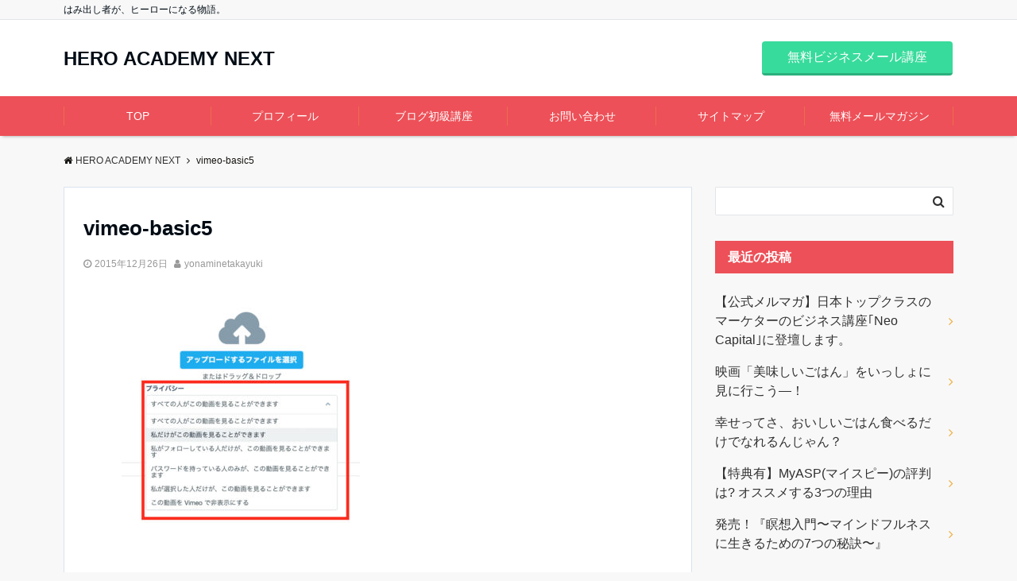

--- FILE ---
content_type: text/html; charset=UTF-8
request_url: https://n.hero-academy.jp/vimeo-basic5/
body_size: 14387
content:
<!DOCTYPE html>
<html lang="ja" dir="ltr">
<head prefix="og: http://ogp.me/ns# fb: http://ogp.me/ns/fb# website: http://ogp.me/ns/website#">
<meta charset="UTF-8">
<meta name="viewport" content="width=device-width,initial-scale=1.0">
<!--opg-->
<meta property="og:title" content="vimeo-basic5">
<meta property="og:type" content="article">
<meta property="og:url" content="https://n.hero-academy.jp/vimeo-basic5/" >
<meta property="og:description" content="">
<meta property="og:locale" content="ja_JP">
<meta property="og:site_name" content="HERO ACADEMY NEXT">
<!--end opg-->
<!--twitter card-->
<meta name="twitter:card" content="summary">
<meta name="twitter:site" content="HeroacademyJP">
<meta name="twitter:title" content="vimeo-basic5">
<meta name="twitter:description" content="" />
<!--end twitter card-->
<title>vimeo-basic5 &#8211; HERO ACADEMY NEXT</title>
<link rel='dns-prefetch' href='//webfonts.xserver.jp' />
<link rel='dns-prefetch' href='//s0.wp.com' />
<link rel='dns-prefetch' href='//ajax.googleapis.com' />
<link rel='dns-prefetch' href='//maxcdn.bootstrapcdn.com' />
<link rel="alternate" type="application/rss+xml" title="HERO ACADEMY NEXT &raquo; フィード" href="https://n.hero-academy.jp/feed/" />
<link rel="alternate" type="application/rss+xml" title="HERO ACADEMY NEXT &raquo; コメントフィード" href="https://n.hero-academy.jp/comments/feed/" />
<link rel="alternate" type="application/rss+xml" title="HERO ACADEMY NEXT &raquo; vimeo-basic5 のコメントのフィード" href="https://n.hero-academy.jp/feed/?attachment_id=2593" />
<link rel='stylesheet' id='wp-block-library-css'  href='https://n.hero-academy.jp/wp-includes/css/dist/block-library/style.min.css?ver=5.2.21' type='text/css' media='all' />
<link rel='stylesheet' id='wp-block-library-theme-css'  href='https://n.hero-academy.jp/wp-includes/css/dist/block-library/theme.min.css?ver=5.2.21' type='text/css' media='all' />
<link rel='stylesheet' id='contact-form-7-css'  href='https://n.hero-academy.jp/wp-content/plugins/contact-form-7/includes/css/styles.css?ver=5.1.3' type='text/css' media='all' />
<link rel='stylesheet' id='toc-screen-css'  href='https://n.hero-academy.jp/wp-content/plugins/table-of-contents-plus/screen.min.css?ver=1509' type='text/css' media='all' />
<link rel='stylesheet' id='emanon-swiper-css-css'  href='https://n.hero-academy.jp/wp-content/themes/emanon-business/lib/css/swiper.min.css?ver=5.2.21' type='text/css' media='all' />
<link rel='stylesheet' id='emanon-style-min-css'  href='https://n.hero-academy.jp/wp-content/themes/emanon-pro/style-min.css?ver=5.2.21' type='text/css' media='all' />
<link rel='stylesheet' id='font-awesome-css'  href='https://maxcdn.bootstrapcdn.com/font-awesome/4.7.0/css/font-awesome.min.css?ver=5.2.21' type='text/css' media='all' />
<link rel='stylesheet' id='amazonjs-css'  href='https://n.hero-academy.jp/wp-content/plugins/amazonjs/css/amazonjs.css?ver=0.9' type='text/css' media='all' />
<link rel='stylesheet' id='jetpack_css-css'  href='https://n.hero-academy.jp/wp-content/plugins/jetpack/css/jetpack.css?ver=7.0.5' type='text/css' media='all' />
<script type='text/javascript' src='https://ajax.googleapis.com/ajax/libs/jquery/2.1.3/jquery.min.js?ver=5.2.21'></script>
<script type='text/javascript' src='//webfonts.xserver.jp/js/xserver.js?ver=1.1.1'></script>
<link rel='https://api.w.org/' href='https://n.hero-academy.jp/wp-json/' />
<link rel="EditURI" type="application/rsd+xml" title="RSD" href="https://n.hero-academy.jp/xmlrpc.php?rsd" />
<link rel="wlwmanifest" type="application/wlwmanifest+xml" href="https://n.hero-academy.jp/wp-includes/wlwmanifest.xml" /> 
<link rel='shortlink' href='https://wp.me/a9tDmJ-FP' />
<link rel="alternate" type="application/json+oembed" href="https://n.hero-academy.jp/wp-json/oembed/1.0/embed?url=https%3A%2F%2Fn.hero-academy.jp%2Fvimeo-basic5%2F" />
<link rel="alternate" type="text/xml+oembed" href="https://n.hero-academy.jp/wp-json/oembed/1.0/embed?url=https%3A%2F%2Fn.hero-academy.jp%2Fvimeo-basic5%2F&#038;format=xml" />

<link rel='dns-prefetch' href='//v0.wordpress.com'/>
<style type='text/css'>img#wpstats{display:none}</style><style>
/*---gutenberg--*/
/* 一般ブロック File */
.wp-block-file .wp-block-file__button{display:inline-block;padding:8px 32px!important;border-radius:4px!important;line-height:1.5!important;border-bottom:solid 3px rgba(0,0,0,0.2)!important;background-color:#9b8d77!important;color:#fff!important;font-size:16px!important}
/* レイアウト button */
.wp-block-button .wp-block-button__link{text-decoration: none;}
.wp-block-file .wp-block-file__button:hover{background-color:rgba(0,0,0,0.2)!important;-webkit-transform:translateY(3px)!important;transform:translateY(3px)!important}
/* レイアウト Media & Text */
.wp-block-media-text p{	line-height:1;margin-bottom:16px;}
/* フォーマット pullquote */
.wp-block-pullquote blockquote{margin:0!important;border:none!important;quotes:none!important;background-color:inherit!important;}
.wp-block-pullquote{border-top:3px solid #e2e5e8;border-bottom:3px solid #e2e5e8;color:#303030;}
/*---main color--*/
#gnav,.global-nav li ul li,.mb-horizontal-nav{background-color:#ed5058;}
.fa,.required,.widget-line a{color:#ed5058;}
#wp-calendar a{color:#ed5058;font-weight: bold;}
.cat-name, .sticky .cat-name{background-color:#ed5058;}
.pagination a:hover,.pagination .current{background-color:#ed5058;border:solid 1px #ed5058;}
.wpp-list li a:before{background-color:#ed5058;}
/*--link color--*/
#gnav .global-nav .current-menu-item > a,#gnav .global-nav .current-menu-item > a .fa,#modal-global-nav-container .current-menu-item a,#modal-global-nav-container .sub-menu .current-menu-item a,.side-widget .current-menu-item a,.mb-horizontal-nav-inner .current-menu-item a,.mb-horizontal-nav-inner .current-menu-item a .fa,.entry-title a:active,.pagination a,.post-nav .fa{color:#eeb043;}
.global-nav-default > li:first-child:before, .global-nav-default > li:after{background-color:#eeb043;}
.article-body a{color:#eeb043;}
.follow-line a{color:#ed5058;}
.author-profile-text .author-name a{color:#eeb043;}
.recommend-date a {display:block;text-decoration:none;color:#000c15;}
.next-page span{background-color:#eeb043;color:#fff;}
.next-page a span {background-color:#fff;color:#eeb043;}
.comment-page-link .page-numbers{background-color:#fff;color:#eeb043;}
.comment-page-link .current{background-color:#eeb043;color:#fff;}
.side-widget li a:after{color:#eeb043;}
blockquote a, .box-default a, .box-info a{color:#eeb043;}
.follow-user-url a:hover .fa{color:#eeb043;}
.popular-post-rank{border-color:#eeb043 transparent transparent transparent;}
/*--link hover--*/
a:hover,.global-nav a:hover,.side-widget a:hover,.side-widget li a:hover:before,#wp-calendar a:hover,.entry-title a:hover,.footer-follow-btn a:hover .fa{color:#eeb043;}
.scroll-nav-inner li:after{background-color:#eeb043;}
.featured-title h2:hover{color:#eeb043;}
.author-profile-text .author-name a:hover{color:#eeb043;}
follow-user-url a:hover .fa{color:#eeb043;}
.next-page a span:hover{background-color:#eeb043;color:#fff;}
.comment-page-link .page-numbers:hover{background-color:#eeb043;color:#fff;}
.tagcloud a:hover{border:solid 1px #eeb043;color:#eeb043;}
blockquote a:hover, .box-default a:hover, .box-info a:hover{color:#eeb043;}
#modal-global-nav-container .global-nav-default li a:hover{color:#eeb043;}
.side-widget li a:hover:after{color:#eeb043;}
.widget-contact a:hover .fa{color:#eeb043;}
#sidebar-cta {border:solid 4px #eeb043;}
.popular-post li a:hover .popular-post-rank{border-color:#eeb043 transparent transparent transparent;}
/*--btn color--*/
.btn-more{background-color:#9b8d77;border:solid 1px #9b8d77;}
.btn a{background-color:#9b8d77;color:#fff;}
.btn a:hover{color:#fff;}
.btn-border{display:block;padding:8px 16px;border:solid 1px #9b8d77;}
.btn-border .fa{color:#9b8d77;}
.btn-border:hover{background-color:#9b8d77;}
input[type=submit]{background-color:#9b8d77;color:#fff;}
/*--header-*/
.header-area-height{height:96px;}
.header-brand {line-height:96px;}
.header,.header-area-height-line #gnav{background-color:#fff;}
.top-bar{background-color:#f8f8f8;}
.site-description {color:#000c15}
.header-table .site-description{line-height:2;font-size:12px;}
.header-site-name a{color:#000c15}
.header-site-name a:hover{color:#eeb043;}
.header-logo img, .modal-header-logo img{max-height:50px;}
.global-nav-line li a{color:#000c15;}
#mb-scroll-nav .header-site-name a{color:#000c15;font-size:16px;}
#mb-scroll-nav .header-site-name a:hover{color:#eeb043;}
@media screen and ( min-width: 768px ){
.header-site-name a{font-size:24px;}
.header-area-height,.header-widget{height:96px;}
.header-brand {line-height:96px;}
}
@media screen and ( min-width: 992px ){
.header-logo img{max-height:50px;}
}
/*--header cta-*/
.header-cta-tell .fa{height:18px;font-size:24px;color:#b5b5b5;}
.header-cta-tell .tell-number{font-size:24px;color:#000c15;}
.header-cta-tell .tell-text{color:#000c15;}
.header-phone{position:absolute;top:50%;right:40px;-webkit-transform:translateY(-50%);transform:translateY(-50%);z-index:999;}
.header-phone .fa{font-size:42px;font-size:4.2rem;color:#b5b5b5;}
.header-mail{position:absolute;top:50%;right:40px;-webkit-transform:translateY(-50%);transform:translateY(-50%);z-index:999;}
.header-mail .fa{font-size:42px;font-size:4.2rem;color:#b5b5b5;}
@media screen and ( min-width: 768px ){
.header-phone {display: none;}
.header-mail{right:46px;}
}
@media screen and ( min-width: 992px ){
.header-cta ul {display: block; text-align: right;line-height:96px;}
.header-cta li {display: inline-table;vertical-align: middle;}
.header-cta-btn a{background-color:#37db9b;color:#fff;}
.header-mail{display: none;}
}
/*--modal menu--*/
.modal-menu{position:absolute;top:50%;right:0;-webkit-transform:translateY(-50%);transform:translateY(-50%);z-index:999;}
.modal-menu .modal-gloval-icon{float:left;margin-bottom:6px;}
.modal-menu .slicknav_no-text{margin:0;}
.modal-menu .modal-gloval-icon-bar{display:block;width:32px;height:3px;border-radius:4px;-webkit-transition:all 0.2s;transition:all 0.2s;}
.modal-menu .modal-gloval-icon-bar + .modal-gloval-icon-bar{margin-top:6px;}
.modal-menu .modal-menutxt{display:block;text-align:center;font-size:12px;font-size:1.2rem;color:#000c15;}
.modal-menu .modal-gloval-icon-bar{background-color:#9b8d77;}
#modal-global-nav-container{background-color:#fff;}
#modal-global-nav-container .global-nav li ul li{background-color:#fff;}
#modal-global-nav-container .global-nav-default li a{color:#000c15;}
/*--video section--*/
.home .header{background-color:inherit;box-shadow:none;}
.home .top-bar{background-color:inherit;border-bottom:none;}
.home .header-site-name a{color:#000c15;}
.home .header-site-name a:hover{color:#eeb043;}
.home .site-description{color:#000c15}
.home #header-wrapper{top:0}
.home #header-wrapper,.home .default-nav{position:absolute;left:0;width:100%;z-index:300}
.home .default-nav{bottom:0}
.home .header-area-height-line #gnav{background-color:inherit}
.home .mb-horizontal-nav{display:none}
.video-title{color:#fff;}
.video-sub-title{color:#fff;}
.video-btn-bg a{border-bottom:none;border-radius:0;background-color:#9b8d77;color:#fff;}
.video-btn-bg a:hover{background-color:#9b8d77;border-radius:inherit;-webkit-transform:inherit;transform:inherit;color:#fff;}
.video-btn-bg:before{content:'';position:absolute;border:solid 3px #9b8d77;top:0;right:0;bottom:0;left:0;-webkit-transition:0.2s ease-in-out;transition:0.2s ease-in-out;z-index:-1;}
.video-btn-bg:hover:before{top:-8px;right:-8px;bottom:-8px;left:-8px}
.video-down-icon .fa{color:#fff;}
.video-section:before{position:absolute;top:0;left:0;right:0;bottom:0;background:linear-gradient(135deg, #000, #000)fixed;opacity: 0;content: "";width:100%;height: 100%;;z-index:100;}
/*--slick slider for front page & LP--*/
.slick-slider{-moz-box-sizing:border-box;box-sizing:border-box;-webkit-user-select:none;-moz-user-select:none;-ms-user-select:none;user-select:none;-webkit-touch-callout:none;-khtml-user-select:none;-ms-touch-action:pan-y;touch-action:pan-y;-webkit-tap-highlight-color:rgba(0,0,0,0)}
.slick-list,.slick-slider{display:block;position:relative}
.slick-list{overflow:hidden;margin:0;padding:0}
.slick-list:focus{outline:0}
.slick-list.dragging{cursor:pointer;cursor:hand}
.slick-slider .slick-list,.slick-slider .slick-track{-webkit-transform:translate3d(0,0,0);-moz-transform:translate3d(0,0,0);-ms-transform:translate3d(0,0,0);-o-transform:translate3d(0,0,0);transform:translate3d(0,0,0)}
.slick-track{display:block;position:relative;top:0;left:0;margin:40px 0}
.slick-track:after,.slick-track:before{display:table;content:''}
.slick-track:after{clear:both}.slick-loading .slick-track{visibility:hidden}
.slick-slide{display:none;float:left;height:100%;min-height:1px}[dir='rtl']
.slick-slide{float:right}
.slick-slide.slick-loading img{display:none}
.slick-slide.dragging img{pointer-events:none}
.slick-initialized .slick-slide{display:block}
.slick-loading .slick-slide{visibility:hidden}
.slick-vertical .slick-slide{display:block;height:auto;border:solid 1px transparent}
.slick-arrow.slick-hidden{display:none}
.slick-next:before,.slick-prev:before{content:""}
.slick-next{display:block;position:absolute;top:50%;right:-11px;padding:0;width:16px;height:16px;border-color:#eeb043;border-style:solid;border-width:3px 3px 0 0;background-color:transparent;cursor:pointer;text-indent:-9999px;-webkit-transform:rotate(45deg);-moz-transform:rotate(45deg);-ms-transform:rotate(45deg);-o-transform:rotate(45deg);transform:rotate(45deg)}
.slick-prev{display:block;position:absolute;top:50%;left:-11px;padding:0;width:16px;height:16px;border-color:#eeb043;border-style:solid;border-width:3px 3px 0 0;background-color:transparent;cursor:pointer;text-indent:-9999px;-webkit-transform:rotate(-135deg);-moz-transform:rotate(-135deg);-ms-transform:rotate(-135deg);-o-transform:rotate(-135deg);transform:rotate(-135deg)}
@media screen and ( min-width: 768px ){
.slick-next{right:-32px;width:32px;height:32px;}
.slick-prev{left:-32px;width:32px;height:32px;}
}
/*---下ボーダー（2カラー）--*/
.front-top-widget-box h2, .front-bottom-widget-box h2{margin-bottom: -1px;}
.front-top-widget-box h2 > span, .front-bottom-widget-box h2 > span{display:inline-block;padding:0 4px 4px 0;border-bottom:solid 1px #ed5058;}
.entry-header {border-bottom:solid 1px #e2e5e8;}
.entry-header h2{margin-bottom: -1px;}
.entry-header h2 > span{display:inline-block;padding:0 4px 4px 0;border-bottom:solid 1px #ed5058;}
.archive-title {border-bottom:solid 1px #e2e5e8;}
.archive-title h1{margin-bottom: -1px;}
.archive-title h1 > span{display:inline-block;padding:0 4px 4px 0;border-bottom:solid 1px #ed5058;}
/*--h2 style--*/
/*---吹き出し--*/
.article-body h2{position:relative;padding:8px 16px;background-color:#ed5058;border-radius:4px;color:#fff;}
.article-body h2:after{position:absolute;top:100%;left: 30px;content:'';width:0;height:0;border:solid 10px transparent;border-top:solid 15px #ed5058;}
/*--h3 style--*/
/*---左ボーダー＋背景 ストライプ--*/
.article-body h3,.page-bottom-widget h3{padding:8px 0 8px 12px;border-left:solid 4px #ed5058;background:-webkit-repeating-linear-gradient(-45deg, #ebedf0, #ebedf0 3px, #fff 3px, #fff 8px);background: repeating-linear-gradient(-45deg, #ebedf0, #ebedf0 3px, #fff 3px, #fff 8px);}
/*--h4 style--*/
/*---下ボーダー（2カラー）--*/
.article-body h4{position:relative;padding:4px 0;border-bottom:solid 2px #ccc;}
.article-body h4:after{position:absolute;bottom:-2px;left: 0;z-index: 2;content: '';width:20%;height:2px;background-color:#ed5058;}
/*--sidebar style--*/
/*---背景--*/
.side-widget-title h3{padding:8px 0 8px 16px;background-color:#ed5058;color:#fff;}
/*--read more--*/
.archive-header{padding:8px 16px 64px 16px;}
.read-more{position:absolute;right: 0;bottom:24px;left:0;text-align:center;}
.read-more .fa{margin:0 0 0 4px;-webkit-transition:0.4s ease-in-out;transition:0.4s ease-in-out;}
.read-more a:hover .fa{color:#fff;}
.featured-date .read-more,.home .big-column .read-more,.archive .ar-big-column .read-more{position:absolute;right:0;bottom:32px;left:0;}
.home .big-column .btn-mid,.archive .ar-big-column .btn-mid{width: 80%;}
@media screen and ( min-width: 768px ){
.archive-header{padding:8px 16px 72px 16px;}
.home .one-column .read-more,.archive .ar-one-column .read-more,.search .ar-one-column .read-more{position:absolute;right:16px;bottom:20px;left:auto;}
.blog .one-column .read-more,.archive .ar-one-column .read-more,.search .ar-one-column .read-more{position:absolute;right:16px;bottom:20px;left:auto;}
.home .big-column .btn-mid,.archive .ar-big-column .btn-mid,.search .ar-big-column .btn-mid{width:20%;}
.blog .big-column .btn-mid,.archive .ar-big-column .btn-mid,.search .ar-big-column .btn-mid{width:20%;}
.home .one-column .read-more .btn-border,.archive .ar-one-column .read-more .btn-border,.search .ar-one-column .read-more .btn-border{display:inline;}
.blog .one-column .read-more .btn-border,.archive .ar-one-column .read-more .btn-border,.search .ar-one-column .read-more .btn-border{display:inline;}
}
/*--footer mobile buttons--*/
.mobile-footer-btn{background-color:#f8f8f;}
.mobile-footer-btn .fa{color:#323638;}
.mobile-footer-btn a{color:#323638;}
.mobile-footer-btn .line a{background-color:#f8f8f;color:#323638;}
/*--article footer--*/
.article-footer{padding:32px 16px 24px 16px;}
@media screen and (min-width: 992px){.article-footer{padding:64px 32px 56px 32px;}}
@media screen and (min-width: 1200px){.article-footer{padding:64px 72px 56px 72px;}}
/*--facebook follow--*/
.fb-follow-image:before{position:absolute;top:0;left:0;right:0;bottom:0;background-color:#000;opacity:0.25;content:"";z-index:100;}
/*--remodal's necessary styles--*/
html.remodal-is-locked{overflow:hidden;-ms-touch-action:none;touch-action:none}
.remodal,[data-remodal-id]{display:none}
.remodal-overlay{position:fixed;z-index:9998;top:-5000px;right:-5000px;bottom:-5000px;left:-5000px;display:none}
.remodal-wrapper{position:fixed;z-index:9999;top:0;right:0;bottom:0;left:0;display:none;overflow:auto;text-align:center;-webkit-overflow-scrolling:touch}
.remodal-wrapper:after{display:inline-block;height:100%;margin-left:-0.05em;content:""}
.remodal-overlay,.remodal-wrapper{-webkit-backface-visibility:hidden;backface-visibility:hidden}
.remodal{position:relative;outline:0;}
.remodal-is-initialized{display:inline-block}
/*--remodal's default mobile first theme--*/
.remodal-bg.remodal-is-opened,.remodal-bg.remodal-is-opening{-webkit-filter:blur(3px);filter:blur(3px)}.remodal-overlay{background:rgba(43,46,56,.9)}
.remodal-overlay.remodal-is-closing,.remodal-overlay.remodal-is-opening{-webkit-animation-duration:0.3s;animation-duration:0.3s;-webkit-animation-fill-mode:forwards;animation-fill-mode:forwards}
.remodal-overlay.remodal-is-opening{-webkit-animation-name:c;animation-name:c}
.remodal-overlay.remodal-is-closing{-webkit-animation-name:d;animation-name:d}
.remodal-wrapper{padding:16px}
.remodal{box-sizing:border-box;width:100%;-webkit-transform:translate3d(0,0,0);transform:translate3d(0,0,0);color:#2b2e38;background:#fff;}
.remodal.remodal-is-closing,.remodal.remodal-is-opening{-webkit-animation-duration:0.3s;animation-duration:0.3s;-webkit-animation-fill-mode:forwards;animation-fill-mode:forwards}
.remodal.remodal-is-opening{-webkit-animation-name:a;animation-name:a}
.remodal.remodal-is-closing{-webkit-animation-name:b;animation-name:b}
.remodal,.remodal-wrapper:after{vertical-align:middle}
.remodal-close{position:absolute;top:-32px;right:0;display:block;overflow:visible;width:32px;height:32px;margin:0;padding:0;cursor:pointer;-webkit-transition:color 0.2s;transition:color 0.2s;text-decoration:none;color:#fff;border:0;outline:0;background:#b5b5b5;}
.modal-global-nav-close{position:absolute;top:0;right:0;display:block;overflow:visible;width:32px;height:32px;margin:0;padding:0;cursor:pointer;-webkit-transition:color 0.2s;transition:color 0.2s;text-decoration:none;color:#fff;border:0;outline:0;background:#9b8d77;}
.remodal-close:focus,.remodal-close:hover{color:#2b2e38}
.remodal-close:before{font-family:Arial,Helvetica CY,Nimbus Sans L,sans-serif!important;font-size:32px;line-height:32px;position:absolute;top:0;left:0;display:block;width:32px;content:"\00d7";text-align:center;}
.remodal-cancel,.remodal-confirm{font:inherit;display:inline-block;overflow:visible;min-width:110px;margin:0;padding:9pt 0;cursor:pointer;-webkit-transition:background 0.2s;transition:background 0.2s;text-align:center;vertical-align:middle;text-decoration:none;border:0;outline:0}
.remodal-confirm{color:#fff;background:#81c784}
.remodal-confirm:focus,.remodal-confirm:hover{background:#66bb6a}
.remodal-cancel{color:#fff;background:#e57373}
.remodal-cancel:focus,.remodal-cancel:hover{background:#ef5350}
.remodal-cancel::-moz-focus-inner,.remodal-close::-moz-focus-inner,.remodal-confirm::-moz-focus-inner{padding:0;border:0}
@-webkit-keyframes a{0%{-webkit-transform:scale(1.05);transform:scale(1.05);opacity:0}to{-webkit-transform:none;transform:none;opacity:1}}
@keyframes a{0%{-webkit-transform:scale(1.05);transform:scale(1.05);opacity:0}to{-webkit-transform:none;transform:none;opacity:1}}
@-webkit-keyframes b{0%{-webkit-transform:scale(1);transform:scale(1);opacity:1}to{-webkit-transform:scale(0.95);transform:scale(0.95);opacity:0}}
@keyframes b{0%{-webkit-transform:scale(1);transform:scale(1);opacity:1}to{-webkit-transform:scale(0.95);transform:scale(0.95);opacity:0}}
@-webkit-keyframes c{0%{opacity:0}to{opacity:1}}
@keyframes c{0%{opacity:0}to{opacity:1}}
@-webkit-keyframes d{0%{opacity:1}to{opacity:0}}
@keyframes d{0%{opacity:1}to{opacity:0}}
@media only screen and (min-width:641px){.remodal{max-width:700px}}.lt-ie9 .remodal-overlay{background:#2b2e38}.lt-ie9 .remodal{width:700px}
/*--footer cta --*/
/*--footer sns--*/
.footer-top{background-color:#323638;}
@media screen and ( min-width: 768px ){.footer-top-inner li a{border-bottom: none;}}
/*--footer--*/
.footer{background-color:#232323;color:#b5b5b5;}
.footer a,.footer .fa{color:#b5b5b5;}
.footer a:hover{color:#fff;}
.footer a:hover .fa{color:#fff;}
.footer-nav li{border-right:solid 1px #b5b5b5;}
.footer-widget-box h2,.footer-widget-box h3,.footer-widget-box h4,.footer-widget-box h5,.footer-widget-box h6{color:#b5b5b5;}
.footer-widget-box h3{border-bottom:solid 1px #b5b5b5;}
.footer-widget-box a:hover .fa{color:#fff;}
.footer-widget-box #wp-calendar caption{border:solid 1px #b5b5b5;border-bottom: none;}
.footer-widget-box #wp-calendar th{border:solid 1px #b5b5b5;}
.footer-widget-box #wp-calendar td{border:solid 1px #b5b5b5;}
.footer-widget-box #wp-calendar a:hover{color:#fff;}
.footer-widget-box .tagcloud a{border:solid 1px #b5b5b5;}
.footer-widget-box .tagcloud a:hover{border:solid 1px #fff;}
.footer-widget-box .wpp-list .wpp-excerpt, .footer-widget-box .wpp-list .post-stats, .footer-widget-box .wpp-list .post-stats a{color:#b5b5b5;}
.footer-widget-box .wpp-list a:hover{color:#fff;}
.footer-widget-box select{border:solid 1px #b5b5b5;color:#b5b5b5;}
.footer-widget-box .widget-contact a:hover .fa{color:#fff;}
@media screen and ( min-width: 768px ){.footer a:hover .fa{color:#b5b5b5;}}
/*--lp header image cover--*/
.lp-header{position:relative;height:500px;}
.lp-header:before{position:absolute;top:0;left:0;right:0;bottom:0;background:linear-gradient(135deg, #000, #000)fixed;opacity:0.5;content: "";z-index: 100;}
.header-title, .header-target-message{color: #fff;}
.header-sub-title{color:#fff;}
.header-btn-bg a{border-bottom:none;border-radius:0;background-color:#9b8d77;color:#fff;}
.header-btn-bg a:hover{background-color:#9b8d77;border-radius:inherit;-webkit-transform:inherit;transform:inherit;color:#fff;}
.header-btn-bg:before{content:'';position:absolute;border:solid 3px #9b8d77;top:0;right:0;bottom:0;left:0;-webkit-transition:.2s ease-in-out;transition:.2s ease-in-out;z-index:-1;}
.header-btn-bg:hover:before{top:-8px;right:-8px;bottom:-8px;left:-8px}
@media screen and ( max-width: 767px ){
.header-message{right:0;left:0;}
}
@media screen and ( min-width: 768px ){
.header-message{right:0;left:0;}
}
/*--lp content section--*/
#lp-content-section {background-color:#f8f8f8;}
/*--page custom css--*/
</style>
<script type="application/ld+json">{
				"@context" : "http://schema.org",
				"@type" : "Article",
				"headline" : "vimeo-basic5",
				"datePublished" : "2015-12-26",
				"dateModified" : "2015-12-26",
				"mainEntityOfPage" : "https://n.hero-academy.jp/vimeo-basic5/",
				"author" : {
						 "@type" : "Person",
						 "name" : "yonaminetakayuki"
						 },
				"image" : {
						 "@type" : "ImageObject",
						 "url" : "https://n.hero-academy.jp/wp-content/uploads/2015/12/vimeo-basic5.jpeg",
						 "width" : "800",
						 "height" : "797"
						 },
				"publisher" : {
						 "@type" : "Organization",
						 "name" : "HERO ACADEMY NEXT",
						 "logo" : {
									"@type" : "ImageObject",
									"url" : "https://n.hero-academy.jp/wp-content/themes/emanon-pro/lib/images/no-img/emanon-logo.png",
									"width" : "245",
									"height" : "50"
									}
						 }
				}</script>
<style type="text/css">.broken_link, a.broken_link {
	text-decoration: line-through;
}</style>
<!-- Jetpack Open Graph Tags -->
<meta property="og:type" content="article" />
<meta property="og:title" content="vimeo-basic5" />
<meta property="og:url" content="https://n.hero-academy.jp/vimeo-basic5/" />
<meta property="og:description" content="詳しくは投稿をご覧ください。" />
<meta property="article:published_time" content="2015-12-26T01:56:56+00:00" />
<meta property="article:modified_time" content="2015-12-26T01:56:56+00:00" />
<meta property="og:site_name" content="HERO ACADEMY NEXT" />
<meta property="og:image" content="https://n.hero-academy.jp/wp-content/uploads/2015/12/vimeo-basic5.jpeg" />
<meta property="og:locale" content="ja_JP" />
<meta name="twitter:text:title" content="vimeo-basic5" />
<meta name="twitter:image" content="https://n.hero-academy.jp/wp-content/uploads/2017/12/cropped-mainlogo-270x270.png" />
<meta name="twitter:card" content="summary" />
<meta name="twitter:description" content="詳しくは投稿をご覧ください。" />

<!-- End Jetpack Open Graph Tags -->
<style>
.eb-price-section .bottom-arrow{display: none}

/*--btn--*/
.cta-popup-footer .btn{border-top:none;border-bottom: none;}
</style>
<link rel="icon" href="https://n.hero-academy.jp/wp-content/uploads/2017/12/cropped-mainlogo-32x32.png" sizes="32x32" />
<link rel="icon" href="https://n.hero-academy.jp/wp-content/uploads/2017/12/cropped-mainlogo-192x192.png" sizes="192x192" />
<link rel="apple-touch-icon-precomposed" href="https://n.hero-academy.jp/wp-content/uploads/2017/12/cropped-mainlogo-180x180.png" />
<meta name="msapplication-TileImage" content="https://n.hero-academy.jp/wp-content/uploads/2017/12/cropped-mainlogo-270x270.png" />
			<style type="text/css" id="wp-custom-css">
				.content strong, .content b {
     background:rgba(0, 0, 0, 0) linear-gradient(transparent 10%, #FFDFEF 0%) repeat scroll 0 0;
    font-weight: bold;
    font-size: 110%;
}			</style>
		<meta name="google-site-verification" content="l3nVafakxZXD3EjwZdtGRkPqjznPO7fkQCu8W5Q-ZlQ" />
</head>
<body id="top" class="attachment attachment-template-default single single-attachment postid-2593 attachmentid-2593 attachment-jpeg">
<!-- global site tag (gtag.js) - google Analytics -->
<script async src="https://www.googletagmanager.com/gtag/js?id=UA-62061252-10"></script>
<script>
	window.dataLayer = window.dataLayer || [];
	function gtag(){dataLayer.push(arguments);}
	gtag('js', new Date());
	gtag('config', 'UA-62061252-10');
</script>
<!--end google analytics-->
<header id="header-wrapper" class="clearfix" itemscope itemtype="http://schema.org/WPHeader">
		<!--top bar-->
	<div class="top-bar">
		<div class="container">
			<div class="col12">
			<p class="site-description" itemprop="description">はみ出し者が、ヒーローになる物語。</p>
			</div>
		</div>
	</div>
	<!--end top bar-->
		<!--header-->
	<div class="header">
		<div class="container header-area-height">
						<div class="col4 first header-brand">
			<div class="header-table">
<div class="header-site-name" itemprop="headline"><a href="https://n.hero-academy.jp/">HERO ACADEMY NEXT</a></div>
</div>
			</div>
			<div class="col8 header-cta">
			<ul>
			<li><span class="btn header-cta-btn"><a href="https://n.hero-academy.jp/hmn/">無料ビジネスメール講座</a></span></li>
	</ul>
			</div>
																		<div class="header-mail">
					<a href="https://n.hero-academy.jp/hmn/"><i class="fa fa-envelope-o"></i></a>
				</div>
														<!--modal menu-->
			<div class="modal-menu">
				<a href="#modal-global-nav" data-remodal-target="modal-global-nav">
										<span class="modal-menutxt">Menu</span>
										<span class="modal-gloval-icon">
						<span class="modal-gloval-icon-bar"></span>
						<span class="modal-gloval-icon-bar"></span>
						<span class="modal-gloval-icon-bar"></span>
					</span>
				</a>
			</div>
			<!--end modal menu-->
		</div>
		<!--global nav-->
<div class="remodal" data-remodal-id="modal-global-nav" data-remodal-options="hashTracking:false">
	<button data-remodal-action="close" class="remodal-close modal-global-nav-close"></button>
	<div id="modal-global-nav-container">
		<div class="modal-header-site-name"><a href="https://n.hero-academy.jp/">HERO ACADEMY NEXT</a></div>
		<nav>
		<ul id="menu-%e3%82%b0%e3%83%ad%e3%83%bc%e3%83%90%e3%83%ab%e3%83%a1%e3%83%8b%e3%83%a5%e3%83%bc" class="global-nav global-nav-default"><li id="menu-item-5131" class="menu-item menu-item-type-custom menu-item-object-custom menu-item-home menu-item-5131"><a href="https://n.hero-academy.jp/">TOP</a></li>
<li id="menu-item-5126" class="menu-item menu-item-type-post_type menu-item-object-page menu-item-5126"><a href="https://n.hero-academy.jp/self-introduction/">プロフィール</a></li>
<li id="menu-item-5128" class="menu-item menu-item-type-post_type menu-item-object-page menu-item-5128"><a href="https://n.hero-academy.jp/blog-beginner/">ブログ初級講座</a></li>
<li id="menu-item-5125" class="menu-item menu-item-type-post_type menu-item-object-page menu-item-5125"><a href="https://n.hero-academy.jp/contact/">お問い合わせ</a></li>
<li id="menu-item-5127" class="menu-item menu-item-type-post_type menu-item-object-page menu-item-5127"><a href="https://n.hero-academy.jp/sitemap/">サイトマップ</a></li>
<li id="menu-item-5176" class="menu-item menu-item-type-post_type menu-item-object-page menu-item-5176"><a href="https://n.hero-academy.jp/hmn/">無料メールマガジン</a></li>
</ul>		</nav>
			</div>
</div>
<!--end global nav-->	</div>
	<!--end header-->
</header>
<!--global nav-->
<div id="gnav" class="default-nav">
	<div class="container">
		<div class="col12">
			<nav id="menu">
			<ul id="menu-%e3%82%b0%e3%83%ad%e3%83%bc%e3%83%90%e3%83%ab%e3%83%a1%e3%83%8b%e3%83%a5%e3%83%bc-1" class="global-nav global-nav-default"><li class="menu-item menu-item-type-custom menu-item-object-custom menu-item-home menu-item-5131"><a href="https://n.hero-academy.jp/">TOP</a></li>
<li class="menu-item menu-item-type-post_type menu-item-object-page menu-item-5126"><a href="https://n.hero-academy.jp/self-introduction/">プロフィール</a></li>
<li class="menu-item menu-item-type-post_type menu-item-object-page menu-item-5128"><a href="https://n.hero-academy.jp/blog-beginner/">ブログ初級講座</a></li>
<li class="menu-item menu-item-type-post_type menu-item-object-page menu-item-5125"><a href="https://n.hero-academy.jp/contact/">お問い合わせ</a></li>
<li class="menu-item menu-item-type-post_type menu-item-object-page menu-item-5127"><a href="https://n.hero-academy.jp/sitemap/">サイトマップ</a></li>
<li class="menu-item menu-item-type-post_type menu-item-object-page menu-item-5176"><a href="https://n.hero-academy.jp/hmn/">無料メールマガジン</a></li>
</ul>			</nav>
		</div>
	</div>
</div>
<!--end global nav-->

<!--content-->
<div class="content">
	<div class="container">
		<!--breadcrumb-->
	<div class="content-inner">
	<nav id="breadcrumb" class="rcrumbs clearfix">
	<ol itemscope itemtype="http://schema.org/BreadcrumbList"><li itemprop="itemListElement" itemscope itemtype="http://schema.org/ListItem"><a itemprop="item" href="https://n.hero-academy.jp/"><i class="fa fa-home"></i><span itemprop="name">HERO ACADEMY NEXT</span></a><i class="fa fa-angle-right"></i><meta itemprop="position" content="1" /></li><li><span>vimeo-basic5</span></li></ol>
</nav>
</div>
<!--end breadcrumb-->		<!--main-->
		<main>
			<div class="col-main first">
			<!--article-->
<article class="article post-2593 attachment type-attachment status-inherit hentry two-column ar-one-column au-one-column">
		<header>
		<div class="article-header">
			<h1 class="entry-title">vimeo-basic5</h1>
			<ul class="post-meta clearfix">
<li><i class="fa fa-clock-o"></i><time class="date published" datetime="2015-12-26">2015年12月26日</time></li>
<li><i class="fa fa-user"></i><span class="vcard author"><span class="fn"><a href="https://n.hero-academy.jp/author/yonaminetakayuki/">yonaminetakayuki</a></span></span></li>
</ul >
		</div>
			</header>
						
	<section class="article-body">
		<p class="attachment"><a href='https://n.hero-academy.jp/wp-content/uploads/2015/12/vimeo-basic5.jpeg'><img width="300" height="300" src="https://n.hero-academy.jp/wp-content/uploads/2015/12/vimeo-basic5-300x300.jpeg" class="attachment-medium size-medium" alt="Vimeoのアップロード方法" srcset="https://n.hero-academy.jp/wp-content/uploads/2015/12/vimeo-basic5-300x300.jpeg 300w, https://n.hero-academy.jp/wp-content/uploads/2015/12/vimeo-basic5-150x150.jpeg 150w, https://n.hero-academy.jp/wp-content/uploads/2015/12/vimeo-basic5-768x765.jpeg 768w, https://n.hero-academy.jp/wp-content/uploads/2015/12/vimeo-basic5-100x100.jpeg 100w, https://n.hero-academy.jp/wp-content/uploads/2015/12/vimeo-basic5.jpeg 800w" sizes="(max-width: 300px) 100vw, 300px" /></a></p>
			</section>

			
		<!--share btn-->
<aside class="share-btn">
	<ul>
				<li class="twitter">
<a  target="_blank" href="http://twitter.com/intent/tweet?url=https%3A%2F%2Fn.hero-academy.jp%2Fvimeo-basic5%2F&amp;&text=vimeo-basic5+%7C+HERO+ACADEMY+NEXT&tw_p=tweetbutton" ><i class="fa fa-twitter"></i><span class="sns-name">Twitter</span><span class="count"></span></a>
		</li>
						<li class="facebook">
		<a class="share" target="_blank" href="http://www.facebook.com/sharer.php?src=bm&u=https%3A%2F%2Fn.hero-academy.jp%2Fvimeo-basic5%2F&amp;t=vimeo-basic5+%7C+HERO+ACADEMY+NEXT"><i class="fa fa-facebook"></i><span class="sns-name">Facebook</span><span class="count"></span></a>
		</li>
						<li class="hatebu">
		<a class="share" target="_blank" href="http://b.hatena.ne.jp/add?mode=confirm&url=https%3A%2F%2Fn.hero-academy.jp%2Fvimeo-basic5%2F&amp;title=vimeo-basic5+%7C+HERO+ACADEMY+NEXT" ><i class="fa hatebu-icon"></i><span class="sns-name">はてブ</span><span class="count"></span></a>
		</li>
						<li class="pocket">
		<a class="share" target="_blank" href="http://getpocket.com/edit?url=https%3A%2F%2Fn.hero-academy.jp%2Fvimeo-basic5%2F&title=vimeo-basic5+%7C+HERO+ACADEMY+NEXT"><i class="fa fa-get-pocket"></i><span class="sns-name">Pocket</span><span class="count"></span></a></li>
						<li class="line">
		<a class="share" target="_blank" href="https://timeline.line.me/social-plugin/share?url=https%3A%2F%2Fn.hero-academy.jp%2Fvimeo-basic5%2F&title=vimeo-basic5+%7C+HERO+ACADEMY+NEXT">LINE</a>
		</li>
			</ul>
</aside>
<!--end share btn-->			
		<footer class="article-footer">
		<!--fb follow-->
<div class="fb-follow">
	<div class="fb-follow-image">
				<img src="https://n.hero-academy.jp/wp-content/themes/emanon-pro/lib/images/no-img/middle-no-img.png" width="1016" height="300" alt="no image" />
			</div>
	<div class="fb-follow-text">
		<p>この記事が気に入ったらいいね！しよう</p>
		<div class="fb-like fb-button" data-href="https://www.facebook.com/yonaminetakayuki" data-layout="button_count" data-action="like" data-show-faces="false" data-share="false"></div>
	</div>
</div>
<!--end fb follow-->		<!--twitter follow-->
<div class="twitter-follow">
<span class="twitter-follow-label">Twitterでフォローしよう</span><a href="https://twitter.com/HeroacademyJP" class="twitter-follow-button" data-show-count="true" data-size="large" data-show-screen-name="false">Follow HeroacademyJP</a>
<script>!function(d,s,id){var js,fjs=d.getElementsByTagName(s)[0],p=/^http:/.test(d.location)?'http':'https';if(!d.getElementById(id)){js=d.createElement(s);js.id=id;js.src=p+'://platform.twitter.com/widgets.js';fjs.parentNode.insertBefore(js,fjs);}}(document, 'script', 'twitter-wjs');</script>
</div>
<!--end twitter follow-->		<!--sns follow-->
<div class="sns-follow">
	 
	<h3>SNSでフォローしよう</h3>
		<ul>
				<li class="twitter"><a href="https://twitter.com/HeroacademyJP" target="_blank"><i class="fa fa-twitter"></i>Twitter</a></li>
						<li class="facebook"><a href="https://www.facebook.com/yonaminetakayuki" target="_blank"><i class="fa fa-facebook"></i>Facebook</a></li>
						<li class="instagram"><a href="https://www.instagram.com/yonaminetakayuki/" target="_blank"><i class="fa fa-instagram"></i>Instagram</a></li>
										<li class="feedly"><a href="https://feedly.com/i/subscription/feed/https://n.hero-academy.jp/feed/rss/" target="_blank"><i class="fa fa-rss"></i>Feedly</a></li>
		 </ul>
</div>
<!--end sns follow-->		<!--sns author profile-->
<div class="author-profile">
	<h3 class="author-profile-heading">この記事を書いた人</h3>
	<div class="author-profile-content">
		<div class="avatar">
		 <a href="https://n.hero-academy.jp/author/yonaminetakayuki/"><img alt='yonaminetakayuki' src='https://secure.gravatar.com/avatar/0f4edca4214c6207fdd0be49c15ec671?s=80&#038;d=mm&#038;r=g' srcset='https://secure.gravatar.com/avatar/0f4edca4214c6207fdd0be49c15ec671?s=160&#038;d=mm&#038;r=g 2x' class='avatar avatar-80 photo' height='80' width='80' /></a>
		</div>
		<div class="author-profile-text vcard author">
			<span class="author-name"><a href="https://n.hero-academy.jp/author/yonaminetakayuki/">yonaminetakayuki </a></span>
						<div class="author-sns">
																																										</div>
		</div>
	</div>
</div>
<!--end author profile-->			<div id="respond" class="comment-respond">
		<h3 id="reply-title" class="comment-reply-title">コメントを残す <small><a rel="nofollow" id="cancel-comment-reply-link" href="/vimeo-basic5/#respond" style="display:none;">コメントをキャンセル</a></small></h3>			<form action="https://n.hero-academy.jp/wp-comments-post.php" method="post" id="commentform" class="comment-form">
				<p class="comment-notes"><span id="email-notes">メールアドレスが公開されることはありません。</span> <span class="required">*</span> が付いている欄は必須項目です</p><p class="comment-form-comment"><label for="comment">コメント</label> <textarea id="comment" name="comment" cols="45" rows="8" maxlength="65525" required="required"></textarea></p><p class="comment-form-author"><label for="author">名前 <span class="required">*</span></label> <input id="author" name="author" type="text" value="" size="30" maxlength="245" required='required' /></p>
<p class="comment-form-email"><label for="email">メール <span class="required">*</span></label> <input id="email" name="email" type="text" value="" size="30" maxlength="100" aria-describedby="email-notes" required='required' /></p>
<p class="comment-form-url"><label for="url">サイト</label> <input id="url" name="url" type="text" value="" size="30" maxlength="200" /></p>
<p class="form-submit"><input name="submit" type="submit" id="submit" class="submit" value="コメントを送信" /> <input type='hidden' name='comment_post_ID' value='2593' id='comment_post_ID' />
<input type='hidden' name='comment_parent' id='comment_parent' value='0' />
</p><p style="display: none;"><input type="hidden" id="akismet_comment_nonce" name="akismet_comment_nonce" value="d8827e1bec" /></p><p style="display: none;"><input type="hidden" id="ak_js" name="ak_js" value="23"/></p>			</form>
			</div><!-- #respond -->
		</footer>
			</article>
<!--end article-->
<!--pre nex-->

	<nav class="navigation post-navigation" role="navigation">
		<h2 class="screen-reader-text">投稿ナビゲーション</h2>
		<div class="nav-links"><div class="nav-previous"><a href="https://n.hero-academy.jp/vimeo-basic5/" rel="prev"><span class="post-nav"><i class="fa fa-chevron-left"></i>前のページへ</span><span class="nav-title clearfix"><img src="https://n.hero-academy.jp/wp-content/themes/emanon-pro/lib/images/no-img/square-no-img.png" alt="no image" />vimeo-basic5</span></a></div></div>
	</nav><!--end pre nex-->

<!--related post two row-->
<aside>
	<div class="related wow fadeIn" data-wow-delay="0.2s">
				<h3>関連記事</h3>
						<ul class="related-list-two">
						<li class="related-col6">
								<div class="related-thumbnail-square">
					<a class="image-link" href="https://n.hero-academy.jp/content-seo-blog/"><img width="180" height="120" src="https://n.hero-academy.jp/wp-content/uploads/2016/08/content-and-seo-crossword800.jpg" class="attachment-square-thumbnail size-square-thumbnail wp-post-image" alt="" srcset="https://n.hero-academy.jp/wp-content/uploads/2016/08/content-and-seo-crossword800.jpg 800w, https://n.hero-academy.jp/wp-content/uploads/2016/08/content-and-seo-crossword800-300x200.jpg 300w, https://n.hero-academy.jp/wp-content/uploads/2016/08/content-and-seo-crossword800-768x512.jpg 768w" sizes="(max-width: 180px) 100vw, 180px" /></a>
				</div>
								<div class="related-date">
					<span class="post-meta small">2016年8月14日</span>					<h4><a href="https://n.hero-academy.jp/content-seo-blog/" title="SEOの基礎とコンテンツSEOを学べるブログリンク集【備忘録】">SEOの基礎とコンテンツSEOを学べるブログリンク集【...</a></h4>
				</div>
			</li>
						<li class="related-col6">
								<div class="related-thumbnail-square">
					<a class="image-link" href="https://n.hero-academy.jp/business-basic-how-to-monetize/"><img width="180" height="120" src="https://n.hero-academy.jp/wp-content/uploads/2015/05/money.png" class="attachment-square-thumbnail size-square-thumbnail wp-post-image" alt="札束とお金" srcset="https://n.hero-academy.jp/wp-content/uploads/2015/05/money.png 1280w, https://n.hero-academy.jp/wp-content/uploads/2015/05/money-300x200.png 300w, https://n.hero-academy.jp/wp-content/uploads/2015/05/money-768x512.png 768w, https://n.hero-academy.jp/wp-content/uploads/2015/05/money-1024x682.png 1024w" sizes="(max-width: 180px) 100vw, 180px" /></a>
				</div>
								<div class="related-date">
					<span class="post-meta small">2015年5月14日</span>					<h4><a href="https://n.hero-academy.jp/business-basic-how-to-monetize/" title="ビジネスのド基本解説！どうやってお金を頂くのか？">ビジネスのド基本解説！どうやってお金を頂くのか？</a></h4>
				</div>
			</li>
						<li class="related-col6">
								<div class="related-thumbnail-square">
					<a class="image-link" href="https://n.hero-academy.jp/ikejun-kouza/"><img width="180" height="120" src="https://n.hero-academy.jp/wp-content/uploads/2016/05/6N9A2012.jpg" class="attachment-square-thumbnail size-square-thumbnail wp-post-image" alt="" srcset="https://n.hero-academy.jp/wp-content/uploads/2016/05/6N9A2012.jpg 1280w, https://n.hero-academy.jp/wp-content/uploads/2016/05/6N9A2012-300x200.jpg 300w, https://n.hero-academy.jp/wp-content/uploads/2016/05/6N9A2012-768x512.jpg 768w, https://n.hero-academy.jp/wp-content/uploads/2016/05/6N9A2012-1024x682.jpg 1024w" sizes="(max-width: 180px) 100vw, 180px" /></a>
				</div>
								<div class="related-date">
					<span class="post-meta small">2016年5月8日</span>					<h4><a href="https://n.hero-academy.jp/ikejun-kouza/" title="池田潤さんとの講座をやってきました〜！">池田潤さんとの講座をやってきました〜！</a></h4>
				</div>
			</li>
						<li class="related-col6">
								<div class="related-thumbnail-square">
					<a class="image-link" href="https://n.hero-academy.jp/how-to-use-google-keyword-plannner/"><img width="180" height="135" src="https://n.hero-academy.jp/wp-content/uploads/2016/04/google-mark.jpg" class="attachment-square-thumbnail size-square-thumbnail wp-post-image" alt="Googleのロゴと窓" srcset="https://n.hero-academy.jp/wp-content/uploads/2016/04/google-mark.jpg 1024w, https://n.hero-academy.jp/wp-content/uploads/2016/04/google-mark-300x225.jpg 300w, https://n.hero-academy.jp/wp-content/uploads/2016/04/google-mark-768x576.jpg 768w" sizes="(max-width: 180px) 100vw, 180px" /></a>
				</div>
								<div class="related-date">
					<span class="post-meta small">2016年4月20日</span>					<h4><a href="https://n.hero-academy.jp/how-to-use-google-keyword-plannner/" title="Googleキーワードプランナーの使い方とまとめかた">Googleキーワードプランナーの使い方とまとめかた</a></h4>
				</div>
			</li>
					</ul>
			</div>
</aside>
<!--end related post two row-->

			</div>
		</main>
		<!--end main-->
		<!--sidebar-->
		<aside class="col-sidebar sidebar">
			

<div class="side-widget">

<form role="search" method="get" class="search-form" action="https://n.hero-academy.jp/">
	<label for="search-form-696eb9f9c4df0">
	</label>
	<input type="search" id="search-form-696eb9f9c4df0" class="search-field" value="" name="s" />
	<button type="submit" class="search-submit"><i class="fa fa-search"></i></button>
</form>
</div>		<div class="side-widget">		<div class="side-widget-title"><h3><span>最近の投稿</span></h3></div>		<ul>
											<li>
					<a href="https://n.hero-academy.jp/neo-seminar/">【公式メルマガ】日本トップクラスのマーケターのビジネス講座｢Neo Capital｣に登壇します。</a>
									</li>
											<li>
					<a href="https://n.hero-academy.jp/oishi-gohan/">映画「美味しいごはん」をいっしょに見に行こう―！</a>
									</li>
											<li>
					<a href="https://n.hero-academy.jp/oishii-gohan/">幸せってさ、おいしいごはん食べるだけでなれるんじゃん？</a>
									</li>
											<li>
					<a href="https://n.hero-academy.jp/myasp-introduce/">【特典有】MyASP(マイスピー)の評判は? オススメする3つの理由</a>
									</li>
											<li>
					<a href="https://n.hero-academy.jp/entry-meditaion/">発売！『瞑想入門〜マインドフルネスに生きるための7つの秘訣〜』</a>
									</li>
					</ul>
		</div><div class="side-widget"><div class="side-widget-title"><h3><span>最近のコメント</span></h3></div><ul id="recentcomments"><li class="recentcomments"><a href="https://n.hero-academy.jp/facebook-developer-tool/#comment-39312">Facebook開発者登録の方法とアプリ作成方法の手順</a> に <span class="comment-author-link"><a href='https://jplogin.com/facebook-%e9%96%8b%e7%99%ba-%e8%80%85-%e7%99%bb%e9%8c%b2-%e3%82%a2%e3%83%97%e3%83%aa-%e4%bd%9c%e6%88%90/' rel='external nofollow' class='url'>facebook 開発 者 登録 アプリ 作成 Facebook for Developers - https://developers.facebook.com/?locale=ja_JP</a></span> より</li><li class="recentcomments"><a href="https://n.hero-academy.jp/garageband-besic/#comment-7939">GarageBandの使い方の基本！音声編集と分割、統合のやり方</a> に <span class="comment-author-link"><a href='https://dannoman.com/2019/02/17/radio-startup/' rel='external nofollow' class='url'>ラジオを始めよう！ | だんのマンのゴリライフ</a></span> より</li><li class="recentcomments"><a href="https://n.hero-academy.jp/juken-oyagawarui/#comment-711">受験生の失敗は全て親が悪い？</a> に <span class="comment-author-link">yonaminetakayuki</span> より</li><li class="recentcomments"><a href="https://n.hero-academy.jp/juken-oyagawarui/#comment-710">受験生の失敗は全て親が悪い？</a> に <span class="comment-author-link">ロイまま</span> より</li><li class="recentcomments"><a href="https://n.hero-academy.jp/filezilla-install/#comment-611">FileZillaの使い方【Macユーザー必見！】</a> に <span class="comment-author-link">皆川　浩</span> より</li></ul></div><div class="side-widget"><div class="side-widget-title"><h3><span>カテゴリー</span></h3></div>		<ul>
				<li class="cat-item cat-item-42"><a href="https://n.hero-academy.jp/business/">ビジネス <span class="small">(72)</span></a>
<ul class='children'>
	<li class="cat-item cat-item-2"><a href="https://n.hero-academy.jp/business/success-mind/">成功マインド <span class="small">(31)</span></a>
</li>
	<li class="cat-item cat-item-16"><a href="https://n.hero-academy.jp/business/marketing/">マーケティング <span class="small">(10)</span></a>
</li>
	<li class="cat-item cat-item-27"><a href="https://n.hero-academy.jp/business/work-art/">仕事術 <span class="small">(7)</span></a>
</li>
	<li class="cat-item cat-item-21"><a href="https://n.hero-academy.jp/business/movie/">動画 <span class="small">(4)</span></a>
</li>
	<li class="cat-item cat-item-13"><a href="https://n.hero-academy.jp/business/mac-technique/">MACの使い方 <span class="small">(18)</span></a>
</li>
	<li class="cat-item cat-item-36"><a href="https://n.hero-academy.jp/business/business-skill/">ビジネススキルの教科書 <span class="small">(5)</span></a>
</li>
</ul>
</li>
	<li class="cat-item cat-item-15"><a href="https://n.hero-academy.jp/mail-magazine/">メルマガ <span class="small">(18)</span></a>
<ul class='children'>
	<li class="cat-item cat-item-30"><a href="https://n.hero-academy.jp/mail-magazine/cyfons/">Cyfons <span class="small">(5)</span></a>
</li>
	<li class="cat-item cat-item-31"><a href="https://n.hero-academy.jp/mail-magazine/lp/">ランディングページ <span class="small">(1)</span></a>
</li>
</ul>
</li>
	<li class="cat-item cat-item-40"><a href="https://n.hero-academy.jp/owned-media/">オウンドメディア <span class="small">(59)</span></a>
<ul class='children'>
	<li class="cat-item cat-item-4"><a href="https://n.hero-academy.jp/owned-media/seo/">SEO <span class="small">(10)</span></a>
</li>
	<li class="cat-item cat-item-5"><a href="https://n.hero-academy.jp/owned-media/social-media/">ソーシャルメディア <span class="small">(5)</span></a>
</li>
	<li class="cat-item cat-item-12"><a href="https://n.hero-academy.jp/owned-media/podcast/">Podcast <span class="small">(1)</span></a>
</li>
	<li class="cat-item cat-item-34"><a href="https://n.hero-academy.jp/owned-media/blog/">ブログマーケティング <span class="small">(3)</span></a>
</li>
	<li class="cat-item cat-item-39"><a href="https://n.hero-academy.jp/owned-media/wordpress/">WordPress <span class="small">(40)</span></a>
	<ul class='children'>
	<li class="cat-item cat-item-20"><a href="https://n.hero-academy.jp/owned-media/wordpress/wordpress-install/">WordPress インストール <span class="small">(3)</span></a>
</li>
	<li class="cat-item cat-item-24"><a href="https://n.hero-academy.jp/owned-media/wordpress/wordpress-settings/">WordPress 設定 <span class="small">(7)</span></a>
</li>
	<li class="cat-item cat-item-19"><a href="https://n.hero-academy.jp/owned-media/wordpress/wordpress-post/">WordPress 投稿 <span class="small">(3)</span></a>
</li>
	<li class="cat-item cat-item-29"><a href="https://n.hero-academy.jp/owned-media/wordpress/wordpress-plugin/">WordPress プラグイン <span class="small">(15)</span></a>
</li>
	<li class="cat-item cat-item-23"><a href="https://n.hero-academy.jp/owned-media/wordpress/wordpress-theme/">WordPress テーマ <span class="small">(3)</span></a>
</li>
	<li class="cat-item cat-item-14"><a href="https://n.hero-academy.jp/owned-media/wordpress/wordpress-theme-customize/">WordPress テーマ カスタマイズ <span class="small">(9)</span></a>
</li>
	</ul>
</li>
</ul>
</li>
	<li class="cat-item cat-item-41"><a href="https://n.hero-academy.jp/study/">学び <span class="small">(35)</span></a>
<ul class='children'>
	<li class="cat-item cat-item-17"><a href="https://n.hero-academy.jp/study/study-book/">本 <span class="small">(5)</span></a>
</li>
	<li class="cat-item cat-item-10"><a href="https://n.hero-academy.jp/study/cinema/">おすすめ映画 <span class="small">(6)</span></a>
</li>
	<li class="cat-item cat-item-3"><a href="https://n.hero-academy.jp/study/comic/">おすすめ漫画 <span class="small">(3)</span></a>
</li>
	<li class="cat-item cat-item-8"><a href="https://n.hero-academy.jp/study/anime/">おすすめアニメ <span class="small">(5)</span></a>
</li>
	<li class="cat-item cat-item-25"><a href="https://n.hero-academy.jp/study/entrance-study/">受験勉強 <span class="small">(4)</span></a>
</li>
	<li class="cat-item cat-item-7"><a href="https://n.hero-academy.jp/study/hint/">成長のヒント <span class="small">(8)</span></a>
</li>
	<li class="cat-item cat-item-26"><a href="https://n.hero-academy.jp/study/seminar/">研修・セミナー <span class="small">(8)</span></a>
</li>
</ul>
</li>
	<li class="cat-item cat-item-18"><a href="https://n.hero-academy.jp/relation/">人間関係 <span class="small">(5)</span></a>
</li>
	<li class="cat-item cat-item-28"><a href="https://n.hero-academy.jp/fashion/">ファッション <span class="small">(3)</span></a>
</li>
	<li class="cat-item cat-item-32"><a href="https://n.hero-academy.jp/essay/">エッセイ <span class="small">(9)</span></a>
</li>
	<li class="cat-item cat-item-33"><a href="https://n.hero-academy.jp/energy-up/">エネルギーアップ <span class="small">(1)</span></a>
</li>
	<li class="cat-item cat-item-37"><a href="https://n.hero-academy.jp/%e9%a3%9f/">食 <span class="small">(2)</span></a>
</li>
		</ul>
			</div>

		</aside>
		<!--end sidebar-->
	</div>
</div>
<!--end content-->

<!--footer-->
<footer class="footer">
	<div class="footer-top">
<div class="container">
<div class="col12">
<div class="footer-top-inner">
<ul>
<li><a href="https://twitter.com/HeroacademyJP" target="_blank"><i class="fa fa-twitter"></i><span>Twitter</span></a></li> <li><a href="https://www.facebook.com/yonaminetakayuki" target="_blank"><i class="fa fa-facebook"></i><span>Facebook</span></a></li> <li><a href="https://www.instagram.com/yonaminetakayuki/" target="_blank"><i class="fa fa-instagram"></i><span>Instagram</span></a></li> <li><a href="https://feedly.com/i/subscription/feed/https://n.hero-academy.jp/feed/rss/" target="_blank"><i class="fa fa-rss"></i><span>Feedly</span></a></li> </ul>
</div>
</div>
</div>
</div>
		


	<div class="container">
		<div class="col12">
			<div class="pagetop wow slideInUp"><a href="#top"><i class="fa fa-chevron-up" aria-hidden="true"></i><span class="br"></span>Page Top</a></div>						<ul id="menu-footer-nav" class="footer-nav">
			<li class="menu-item menu-item-type-custom menu-item-object-custom menu-item-home menu-item-5131"><a href="https://n.hero-academy.jp/">TOP</a></li>
<li class="menu-item menu-item-type-post_type menu-item-object-page menu-item-5126"><a href="https://n.hero-academy.jp/self-introduction/">プロフィール</a></li>
<li class="menu-item menu-item-type-post_type menu-item-object-page menu-item-5128"><a href="https://n.hero-academy.jp/blog-beginner/">ブログ初級講座</a></li>
<li class="menu-item menu-item-type-post_type menu-item-object-page menu-item-5125"><a href="https://n.hero-academy.jp/contact/">お問い合わせ</a></li>
<li class="menu-item menu-item-type-post_type menu-item-object-page menu-item-5127"><a href="https://n.hero-academy.jp/sitemap/">サイトマップ</a></li>
<li class="menu-item menu-item-type-post_type menu-item-object-page menu-item-5176"><a href="https://n.hero-academy.jp/hmn/">無料メールマガジン</a></li>
						</ul>
						<div class="copyright">
<small><a href="https://n.hero-academy.jp">&copy;&nbsp;HERO ACADEMY NEXT</a><br class="br-sp"> Powered by <a href="https://wp-emanon.jp/" target="_blank" rel="nofollow">Emanon</a></small>
</div>
		</div>
	</div>
</footer>
<!--end footer-->
	<div style="display:none">
	<div class="grofile-hash-map-0f4edca4214c6207fdd0be49c15ec671">
	</div>
	</div>
<script type='text/javascript'>
/* <![CDATA[ */
var wpcf7 = {"apiSettings":{"root":"https:\/\/n.hero-academy.jp\/wp-json\/contact-form-7\/v1","namespace":"contact-form-7\/v1"}};
/* ]]> */
</script>
<script type='text/javascript' src='https://n.hero-academy.jp/wp-content/plugins/contact-form-7/includes/js/scripts.js?ver=5.1.3'></script>
<script type='text/javascript' src='https://s0.wp.com/wp-content/js/devicepx-jetpack.js?ver=202604'></script>
<script type='text/javascript'>
/* <![CDATA[ */
var tocplus = {"visibility_show":"show","visibility_hide":"hide","width":"Auto"};
/* ]]> */
</script>
<script type='text/javascript' src='https://n.hero-academy.jp/wp-content/plugins/table-of-contents-plus/front.min.js?ver=1509'></script>
<script type='text/javascript' src='https://n.hero-academy.jp/wp-content/themes/emanon-business/lib/js/swiper.min.js?ver=5.2.21'></script>
<script type='text/javascript' src='https://n.hero-academy.jp/wp-content/themes/emanon-business/lib/js/custom.min.js?ver=5.2.21'></script>
<script type='text/javascript' src='https://n.hero-academy.jp/wp-content/themes/emanon-pro/lib/js/master.js?ver=5.2.21'></script>
<script type='text/javascript' src='https://n.hero-academy.jp/wp-content/themes/emanon-pro/lib/js/custom.min.js?ver=5.2.21'></script>
<script type='text/javascript' src='https://n.hero-academy.jp/wp-content/themes/emanon-pro/lib/js/cookie-min.js?ver=5.2.21'></script>
<script type='text/javascript' src='https://n.hero-academy.jp/wp-content/themes/emanon-pro/lib/js/wow.min.js?ver=5.2.21'></script>
<script type='text/javascript' src='https://n.hero-academy.jp/wp-content/themes/emanon-pro/lib/js/wow-init-stop-mobile.js?ver=5.2.21'></script>
<script type='text/javascript' src='https://n.hero-academy.jp/wp-includes/js/comment-reply.min.js?ver=5.2.21'></script>
<script type='text/javascript' src='https://n.hero-academy.jp/wp-includes/js/wp-embed.min.js?ver=5.2.21'></script>
<script async="async" type='text/javascript' src='https://n.hero-academy.jp/wp-content/plugins/akismet/_inc/form.js?ver=4.1.2'></script>
<script type='text/javascript' src='https://stats.wp.com/e-202604.js' async='async' defer='defer'></script>
<script type='text/javascript'>
	_stq = window._stq || [];
	_stq.push([ 'view', {v:'ext',j:'1:7.0.5',blog:'140049861',post:'2593',tz:'9',srv:'n.hero-academy.jp'} ]);
	_stq.push([ 'clickTrackerInit', '140049861', '2593' ]);
</script>
</body>
</html>
